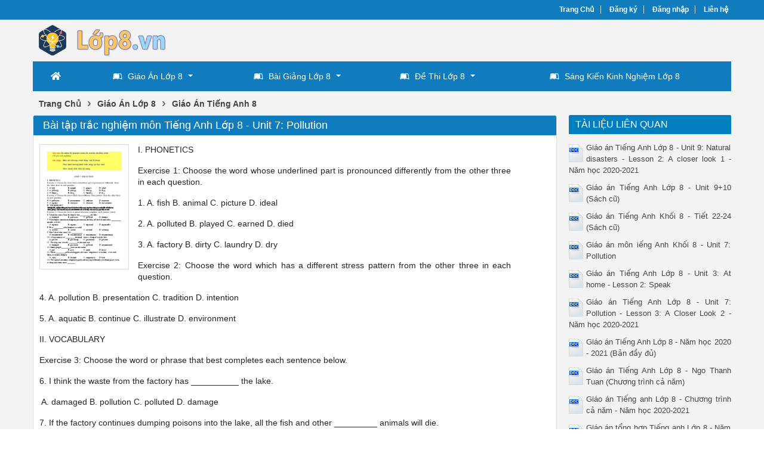

--- FILE ---
content_type: text/html; charset=utf-8
request_url: https://lop8.vn/bai-tap-trac-nghiem-mon-tieng-anh-lop-8-unit-7-pollution-3251/
body_size: 39953
content:


<!DOCTYPE html>
<html lang="vi" xmlns="http://www.w3.org/1999/xhtml">
<head><title>
	Bài tập trắc nghiệm môn Tiếng Anh Lớp 8 - Unit 7: Pollution
</title><meta http-equiv="content-type" content="text/html; charset=UTF-8" /><link rel="shortcut icon" href="/favicon.ico" /><link rel="apple-touch-icon" href="/apple-touch-icon.png" /><meta name="viewport" content="width=device-width, initial-scale=1.0" /><meta name="apple-mobile-web-app-capable" content="yes" /><meta name="apple-mobile-web-app-status-bar-style" content="black" />

    <script src="https://ajax.googleapis.com/ajax/libs/jquery/3.5.1/jquery.min.js"></script>
    <script src="https://cdn.jsdelivr.net/npm/bootstrap@4.6.0/dist/js/bootstrap.bundle.min.js" integrity="sha384-Piv4xVNRyMGpqkS2by6br4gNJ7DXjqk09RmUpJ8jgGtD7zP9yug3goQfGII0yAns" crossorigin="anonymous"></script>
    <link rel="stylesheet" href="https://cdn.jsdelivr.net/npm/bootstrap@4.6.0/dist/css/bootstrap.min.css" integrity="sha384-B0vP5xmATw1+K9KRQjQERJvTumQW0nPEzvF6L/Z6nronJ3oUOFUFpCjEUQouq2+l" crossorigin="anonymous" />

    <!-- Menu -->
    <link rel="stylesheet" type="text/css" media="all" href="/fontawesome/css/all.min.css" /><link rel="stylesheet" type="text/css" media="all" href="/menu/webslidemenu/dropdown-effects/fade-down.css" /><link rel="stylesheet" type="text/css" media="all" href="/menu/webslidemenu/webslidemenu.css" />
    <script type="text/javascript" language="javascript" src="/menu/webslidemenu/webslidemenu.js"></script>
    <link rel="stylesheet" type="text/css" media="all" href="/menu/webslidemenu/color-skins/black-blue.css" /><link rel="stylesheet" type="text/css" media="all" href="/menu/custom-menu.css" /><link rel="stylesheet" type="text/css" media="all" href="/menu/custom-color.css" />
    <!-- Menu -->

    <link type="text/css" rel="stylesheet" href="/style.min.css" /><meta name="keywords" content="Bài tập trắc nghiệm môn Tiếng Anh Lớp 8 - Unit 7: Pollution, Bai tap trac nghiem mon Tieng Anh Lop 8 - Unit 7 Pollution" /><meta name="description" content="I. PHONETICS Exercise 1: Choose the word whose underlined part is pronounced differently from the other three in each question. 1. A. fish B. animal C. picture D. ideal 2. A. polluted B. played C. earned D. died 3. A. factory B. dirty C. laundry D. dry Exercise 2: Choose the word which has a" /></head>
<body>
<div id="wrap">
    
<!-- Mobile Header -->
<div class="wsmobileheader clearfix">
    <a id="wsnavtoggle" class="wsanimated-arrow"><span></span></a>
    <span class="smllogo"><a href="/"><img src="/images/logo-mobile.png" width="70%" alt="" /></a></span>
</div>
<!-- Mobile Header -->


<div id="header">
    <div id="top-header">
        <div id="subnav">
            <ul>
                <li><a href="/">Trang Chủ</a></li>
                <li><a rel="nofollow" href="/dang-ky/">Đăng ký</a></li>
<li><a rel="nofollow" href="/dang-nhap/">Đăng nhập</a></li>
                <li><a rel="nofollow" href="/lien-he/">Liên hệ</a></li>
                
            </ul>
        </div> <!-- End #subnav -->
    </div> <!-- #top-header -->

    <div class="container">
        <div class="row">
            <div id="logo" class="col-lg-6">
                <p><a href="https://lop8.vn/" title="Giáo Án Điện Tử Lớp 8, Bài Giảng Điện Tử Lớp 8, Đề Thi Lớp 8, Sáng Kiến Kinh Nghiệm Lớp 8"><img class="img-responsive" alt="Giáo Án Điện Tử Lớp 8, Bài Giảng Điện Tử Lớp 8, Đề Thi Lớp 8, Sáng Kiến Kinh Nghiệm Lớp 8" title="Giáo Án Điện Tử Lớp 8, Bài Giảng Điện Tử Lớp 8, Đề Thi Lớp 8, Sáng Kiến Kinh Nghiệm Lớp 8" src="/images/Logo.png" width="270" /></a></p>
            </div> <!-- #logo -->

            <div class="google-search col-lg-6">
                <gcse:searchbox-only></gcse:searchbox-only>
            </div> <!-- End .google-search -->
        </div>
    </div> <!-- .container -->

</div> <!-- End #header -->

<div id="main-menu">
        <nav class="wsmenu clearfix">
            <ul class="wsmenu-list">
                <li aria-haspopup="true"><a href="/" class="wshomeicon active"><i class="fas fa-home"></i><span
                        class="hometext">&nbsp;&nbsp;Home</span></a></li>
                
                <li aria-haspopup="true"><a href="/tai-lieu/giao-an-lop-8/"><i class="fab fa-leanpub"></i>Giáo Án Lớp 8<span class="wsarrow"></span></a>
                    <div class="wsmegamenu clearfix halfmenu">
                        <div class="container-fluid">
                            <div class="row">
                                <ul class="col-lg-6 col-md-12 col-xs-12 link-list">
                                    <li><a href="/tai-lieu/giao-an-ngu-van-8/"><i class="fas fa-arrow-circle-right"></i>Ngữ Văn 8</a></li>
                                    <li><a href="/tai-lieu/giao-an-toan-hoc-8/"><i class="fas fa-arrow-circle-right"></i>Toán Học 8</a></li>
                                    <li><a href="/tai-lieu/giao-an-tieng-anh-8/"><i class="fas fa-arrow-circle-right"></i>Tiếng Anh 8</a></li>
                                    <li><a href="/tai-lieu/giao-an-tin-hoc-8/"><i class="fas fa-arrow-circle-right"></i>Tin Học 8</a></li>
                                    <li><a href="/tai-lieu/giao-an-cong-nghe-8/"><i class="fas fa-arrow-circle-right"></i>Công Nghệ 8</a></li>
                                    <li><a href="/tai-lieu/giao-an-lich-su-va-dia-li-8/"><i class="fas fa-arrow-circle-right"></i>Lịch Sử & Địa Lí 8</a></li>
                                    <li><a href="/tai-lieu/giao-an-khoa-hoc-tu-nhien-8/"><i class="fas fa-arrow-circle-right"></i>Khoa Học Tự Nhiên 8</a></li>
                                </ul>
                                <ul class="col-lg-6 col-md-12 col-xs-12 link-list">
                                    <li><a href="/tai-lieu/giao-an-am-nhac-8/"><i class="fas fa-arrow-circle-right"></i>Âm Nhạc 8</a></li>
                                    <li><a href="/tai-lieu/giao-an-mi-thuat-8/"><i class="fas fa-arrow-circle-right"></i>Mĩ Thuật 8</a></li>
                                    <li><a href="/tai-lieu/giao-an-the-duc-8/"><i class="fas fa-arrow-circle-right"></i>Giáo Dục Thể Chất 8</a></li>
                                    <li><a href="/tai-lieu/giao-an-giao-duc-cong-dan-8/"><i class="fas fa-arrow-circle-right"></i>Giáo Dục Công Dân 8</a></li>
                                    <li><a href="/tai-lieu/giao-an-giao-duc-huong-nghiep-8/"><i class="fas fa-arrow-circle-right"></i>HĐTN Hướng Nghiệp 8</a></li>
                                    <li><a href="/tai-lieu/giao-an-hoat-dong-ngoai-gio-len-lop-8/"><i class="fas fa-arrow-circle-right"></i>Hoạt Động NGLL 8</a></li>
                                    <li><a href="/tai-lieu/giao-an-khac/"><i class="fas fa-arrow-circle-right"></i>Giáo Án Khác</a></li>
                                </ul>
                            </div>
                        </div>
                    </div>
                </li>

                <li aria-haspopup="true"><a href="/tai-lieu/bai-giang-lop-8/"><i class="fab fa-leanpub"></i>Bài Giảng Lớp 8<span class="wsarrow"></span></a>
                    <div class="wsmegamenu clearfix halfmenu">
                        <div class="container-fluid">
                            <div class="row">
                                <ul class="col-lg-6 col-md-12 col-xs-12 link-list">
                                    <li><a href="/tai-lieu/bai-giang-ngu-van-8/"><i class="fas fa-arrow-circle-right"></i>Ngữ Văn 8</a></li>
                                    <li><a href="/tai-lieu/bai-giang-toan-hoc-8/"><i class="fas fa-arrow-circle-right"></i>Toán Học 8</a></li>
                                    <li><a href="/tai-lieu/bai-giang-tieng-anh-8/"><i class="fas fa-arrow-circle-right"></i>Tiếng Anh 8</a></li>
                                    <li><a href="/tai-lieu/bai-giang-tin-hoc-8/"><i class="fas fa-arrow-circle-right"></i>Tin Học 8</a></li>
                                    <li><a href="/tai-lieu/bai-giang-cong-nghe-8/"><i class="fas fa-arrow-circle-right"></i>Công Nghệ 8</a></li>
                                    <li><a href="/tai-lieu/bai-giang-lich-su-va-dia-li-8/"><i class="fas fa-arrow-circle-right"></i>Lịch Sử & Địa Lí 8</a></li>
                                    <li><a href="/tai-lieu/bai-giang-khoa-hoc-tu-nhien-8/"><i class="fas fa-arrow-circle-right"></i>Khoa Học Tự Nhiên 8</a></li>
                                </ul>
                                <ul class="col-lg-6 col-md-12 col-xs-12 link-list">
                                    <li><a href="/tai-lieu/bai-giang-am-nhac-8/"><i class="fas fa-arrow-circle-right"></i>Âm Nhạc 8</a></li>
                                    <li><a href="/tai-lieu/bai-giang-mi-thuat-8/"><i class="fas fa-arrow-circle-right"></i>Mĩ Thuật 8</a></li>
                                    <li><a href="/tai-lieu/bai-giang-the-duc-8/"><i class="fas fa-arrow-circle-right"></i>Giáo Dục Thể Chất 8</a></li>
                                    <li><a href="/tai-lieu/bai-giang-giao-duc-cong-dan-8/"><i class="fas fa-arrow-circle-right"></i>Giáo Dục Công Dân 8</a></li>
                                    <li><a href="/tai-lieu/bai-giang-giao-duc-huong-nghiep-8/"><i class="fas fa-arrow-circle-right"></i>HĐTN Hướng Nghiệp 8</a></li>
                                    <li><a href="/tai-lieu/bai-giang-hoat-dong-ngoai-gio-len-lop-8/"><i class="fas fa-arrow-circle-right"></i>Hoạt Động NGLL 8</a></li>
                                    <li><a href="/tai-lieu/bai-giang-khac/"><i class="fas fa-arrow-circle-right"></i>Giáo Án Khác</a></li>
                                </ul>
                            </div>
                        </div>
                    </div>
                </li>
                
                <li aria-haspopup="true"><a href="/tai-lieu/de-thi-lop-8/"><i class="fab fa-leanpub"></i>Đề Thi Lớp 8<span class="wsarrow"></span></a>
                    <div class="wsmegamenu clearfix halfmenu">
                        <div class="container-fluid">
                            <div class="row">
                                <ul class="col-lg-6 col-md-12 col-xs-12 link-list">
                                    <li><a href="/tai-lieu/de-thi-ngu-van-8/"><i class="fas fa-arrow-circle-right"></i>Ngữ Văn 8</a></li>
                                    <li><a href="/tai-lieu/de-thi-toan-hoc-8/"><i class="fas fa-arrow-circle-right"></i>Toán Học 8</a></li>
                                    <li><a href="/tai-lieu/de-thi-tieng-anh-8/"><i class="fas fa-arrow-circle-right"></i>Tiếng Anh 8</a></li>
                                    <li><a href="/tai-lieu/de-thi-tin-hoc-8/"><i class="fas fa-arrow-circle-right"></i>Tin Học 8</a></li>
                                    <li><a href="/tai-lieu/de-thi-cong-nghe-8/"><i class="fas fa-arrow-circle-right"></i>Công Nghệ 8</a></li>
                                    <li><a href="/tai-lieu/de-thi-lich-su-va-dia-li-8/"><i class="fas fa-arrow-circle-right"></i>Lịch Sử & Địa Lí 8</a></li>
                                    <li><a href="/tai-lieu/de-thi-khoa-hoc-tu-nhien-8/"><i class="fas fa-arrow-circle-right"></i>Khoa Học Tự Nhiên 8</a></li>
                                </ul>
                                <ul class="col-lg-6 col-md-12 col-xs-12 link-list">
                                    <li><a href="/tai-lieu/de-thi-am-nhac-8/"><i class="fas fa-arrow-circle-right"></i>Âm Nhạc 8</a></li>
                                    <li><a href="/tai-lieu/de-thi-mi-thuat-8/"><i class="fas fa-arrow-circle-right"></i>Mĩ Thuật 8</a></li>
                                    <li><a href="/tai-lieu/de-thi-the-duc-8/"><i class="fas fa-arrow-circle-right"></i>Giáo Dục Thể Chất 8</a></li>
                                    <li><a href="/tai-lieu/de-thi-giao-duc-cong-dan-8/"><i class="fas fa-arrow-circle-right"></i>Giáo Dục Công Dân 8</a></li>
                                    <li><a href="/tai-lieu/de-thi-giao-duc-huong-nghiep-8/"><i class="fas fa-arrow-circle-right"></i>HĐTN Hướng Nghiệp 8</a></li>
                                    <li><a href="/tai-lieu/de-thi-hoat-dong-ngoai-gio-len-lop-8/"><i class="fas fa-arrow-circle-right"></i>Hoạt Động NGLL 8</a></li>
                                    <li><a href="/tai-lieu/de-thi-khac/"><i class="fas fa-arrow-circle-right"></i>Giáo Án Khác</a></li>
                                </ul>
                            </div>
                        </div>
                    </div>
                </li>
             
                <li aria-haspopup="true"><a href="/tai-lieu/sang-kien-kinh-nghiem-lop-8/"><i class="fab fa-leanpub"></i>Sáng Kiến Kinh Nghiệm Lớp 8</a></li>

            </ul>
        </nav>
    </div>

    <div class="container">
        
    <div class="main-breadcrumb"><div itemscope itemtype="http://data-vocabulary.org/Breadcrumb"><a href="/" itemprop="url"><span itemprop="title">Trang Chủ</span></a>›</div><div itemscope itemtype="http://data-vocabulary.org/Breadcrumb"><a href="https://lop8.vn/tai-lieu/giao-an-lop-8/" itemprop="url"><span itemprop="title">Giáo Án Lớp 8</span></a>›</div><div itemscope itemtype="http://data-vocabulary.org/Breadcrumb"><a href="https://lop8.vn/tai-lieu/giao-an-tieng-anh-8/" itemprop="url"><span itemprop="title">Giáo Án Tiếng Anh 8</span></a></div></div>
    
    <div class="row">

        <div id="main-content" class="col-lg-9">
            

<div class="doc">
    <div class="cat-info">
        <h1>Bài tập trắc nghiệm môn Tiếng Anh Lớp 8 - Unit 7: Pollution</h1>
    </div>

    <div class="row">
        <div class="doc-intro"><img src="https://s1.lop8.vn/k5pnlh4ew8m403l5/thumb/2021/10/03/bai-tap-trac-nghiem-mon-tieng-anh-lop-8-unit-7-pollution_lEfX9MMkCU.jpg" width="150" alt="Bài tập trắc nghiệm môn Tiếng Anh Lớp 8 - Unit 7: Pollution" title="Bài tập trắc nghiệm môn Tiếng Anh Lớp 8 - Unit 7: Pollution" class="doc"><p><span>I. PHONETICS</span></p><p><span>Exercise 1: Choose the word whose underlined part is pronounced differently from the other three in each question.</span></p><p><span>1. A. fish B. animal C. picture D. ideal</span></p><p><span>2. A. polluted B. played C. earned D. died</span></p><p><span>3. A. factory B. dirty C. laundry D. dry </span></p><p><span>Exercise 2: Choose the word which has a different stress pattern from the other three in each question.</span></p><p><span>4. A. pollution B. presentation C. tradition D. intention </span></p><p><span>5. A. aquatic B. continue C. illustrate D. environment </span></p><p><span>II. VOCABULARY</span></p><p><span>Exercise 3: Choose the word or phrase that best completes each sentence below.</span></p><p><span>6. I think the waste from the factory has __________ the lake.</span></p><p><span> A. damaged B. pollution C. polluted D. damage </span></p><p><span>7. If the factory continues dumping poisons into the lake, all the fish and other _________ animals will die.</span></p><p><span> A. aquatics B. aquatic C. aquatical D. aquatically</span></p><p><span>8. He is _________ a lot because it is cold.</span></p><p><span> A. sneezes B. sneeze C. sneezed D. sneezing</span></p><p><span>9. Don’t drink that water! It’s __________.</span></p><p><span> A. contaminated B. contamination C. contaminant D. contaminating</span></p><p><span>10. A huge amount of _________ chemical waste is dumped into the lake.</span></p><p><span> A. poison B. poisoning C. poisonous D. poisons</span></p><p><span>11. The crop was severely ________ by the acid rain.</span></p><p><span> A. damaged B. poisoned C. polluted D. contaminated</span></p><p><span>12. Many people _________ litter on the streets.</span></p><p><span> A. pay B. give C. catch D. throw</span></p><p><span>13. When _________ pollution happens, the water temperature in streams, rivers and lakes, or oceans changes.</span></p><p><span> A. water B. thermal C. temperature D. heat</span></p><p><span>14. The sight of too many telephones poles, advertising billboards, overhead power lines, or shop signs may cause _______.</span></p><p><span> A. light pollution B. air pollution C. visual pollution D. sight pollution</span></p><p><span>15. Many children around the world are suffering from birth defects because their parents are _________ to radiation.</span></p><p><span> A. worked B. exposed C. expressed D. supposed</span></p><p><span>Choose the word or phrase that is CLOSEST in meaning to the underlined part in each of the following sentences.</span></p><p><span>16. The supply is being tested for contamination.</span></p><p><span> A. population B. pollution C. combining D. containing</span></p><p><span>17. The fumes from vehicles is a contributing factor to make people cough.</span></p><p><span> A. noise B. fuel C. exhaust D. water</span></p><p><span>18. Several new botanical species have been killed in the last year because of water and soil pollution.</span></p><p><span> A. mammals B. plants C. insects D. flowers</span></p><p><span> </span></p></div>

        <div class="doc-preview">                                
            <iframe width="100%" height="700" frameborder="0" scrolling="auto" src="https://s1.lop8.vn/web/viewer.html?file=https://s1.lop8.vn/k5pnlh4ew8m403l5/demo/2021/10/03/bai_tap_trac_nghiem_mon_tieng_anh_lop_8_unit_7_pollution_EzHRux14HK.png"></iframe>                
        </div>                    
        
        <div class="share-doc">
            <div class="addthis_native_toolbox"></div>
        </div> <!-- End .share-doc -->

        <div class="row doc-meta">
            <div class="col-sm-9 doc-meta-detail">
                <img class="doc-type" alt="doc" src="/images/icons/doc16x16.gif">
<span class="page-numbers">7 trang</span>
<i class="fas fa-user"></i><span class="doc-author">thucuc</span>
<i class="fas fa-eye"></i><span class="doc-views">9237</span><i class="fas fa-arrow-circle-down"></i><span class="doc-downloads">5</span>

            </div>

            <div class="col-sm-3 doc-meta-download">
                <a class="doc-download-button btn btn-success" rel="nofollow" href="/dang-nhap/?ReturnUrl=%2fbai-tap-trac-nghiem-mon-tieng-anh-lop-8-unit-7-pollution-3251%2f
">Download</a>
            </div>
            
        </div>
        
        

        <div class="doc-note">Bạn đang xem tài liệu <i>"Bài tập trắc nghiệm môn Tiếng Anh Lớp 8 - Unit 7: Pollution"</i>, để tải tài liệu gốc về máy bạn click vào nút <b>DOWNLOAD</b> ở trên</div><div class="doc-content"><pre>Cấu trúc: 06 units, 02 practice tests, 01 test for the first term
(50 câu trắc nghiệm)
Nội dung: - Bám sát chương trình Tiếng Anh 8 (New)
	 - Theo định hướng phát triển năng lực học sinh
	 - Theo chuẩn kiến thức kỹ năng
UNIT 7: POLLUTION
I. PHONETICS
Exercise 1: Choose the word whose underlined part is pronounced differently from the other three in each question.
1. A. fish 	B. animal 	C. picture 	D. ideal
2. A. polluted 	B. played 	C. earned 	D. died
3. A. factory 	B. dirty 	C. laundry 	D. dry 
Exercise 2: Choose the word which has a different stress pattern from the other three in each question.
4. A. pollution 	B. presentation 	C. tradition 	D. intention 
5. A. aquatic 	B. continue 	C. illustrate 	D. environment 
II. VOCABULARY
Exercise 3: Choose the word or phrase that best completes each sentence below.
6. I think the waste from the factory has __________ the lake.
 A. damaged 	B. pollution 	C. polluted 	D. damage 
7. If the factory continues dumping poisons into the lake, all the fish and other _________ animals will die.
 A. aquatics 	B. aquatic 	C. aquatical 	D. aquatically
8. He is _________ a lot because it is cold.
 A. sneezes 	B. sneeze 	C. sneezed 	D. sneezing
9. Don’t drink that water! It’s __________.
 A. contaminated 	B. contamination 	C. contaminant 	D. contaminating
10. A huge amount of _________ chemical waste is dumped into the lake.
 A. poison 	B. poisoning 	C. poisonous 	D. poisons
11. The crop was severely ________ by the acid rain.
 A. damaged 	B. poisoned 	C. polluted 	D. contaminated
12. Many people _________ litter on the streets.
 A. pay 	B. give 	C. catch 	D. throw
13. When _________ pollution happens, the water temperature in streams, rivers and lakes, or oceans changes.
 A. water 	B. thermal 	C. temperature 	D. heat
14. The sight of too many telephones poles, advertising billboards, overhead power lines, or shop signs may cause _______.
 A. light pollution 	B. air pollution 	C. visual pollution D. sight pollution
15. Many children around the world are suffering from birth defects because their parents are _________ to radiation.
 A. worked 	B. exposed 	C. expressed 	D. supposed
Choose the word or phrase that is CLOSEST in meaning to the underlined part in each of the following sentences.
16. The supply is being tested for contamination.
 A. population 	B. pollution 	C. combining 	D. containing
17. The fumes from vehicles is a contributing factor to make people cough.
 A. noise 	B. fuel 	C. exhaust 	D. water
18. Several new botanical species have been killed in the last year because of water and soil pollution.
 A. mammals 	B. plants 	C. insects 	D. flowers
Choose the word or phrase that is OPPOSITE in meaning to the underlined part in each of the following sentences.
19. Two years ago, the reduction in water and noise pollution in this city was dramatic.
 A. impressive 	B. normal 	C. marked 	D. traditional
20. Because warmer water has less oxygen in it, it can harm fish populations and cause harmful algal blooms.
 A. support 	B. reduce 	C. contaminate 	D. illustrate
III. GRAMMAR
Exercise 4: Choose the word or phrase that best completes each sentence below.
21. If you __________ noise pollution for a long time, you can have headaches and hearing loss. 
 A. experience 	B. will experience C. experienced 	D. can experience
22. If there ________ fewer cars on the road, there would be less noise pollution.
 A. is 	B. are 	C. was 	D. were
23. I wouldn’t throw litter on the ground if I ________ you.
 A. was 	B. were 	C. will be 	D. am
24. If Trang _______ her room every day, her mother _______ so upset.
 A. tided/ wouldn’t be 	C. tidies/isn’t
 B. tides/ won’t be 	D. tided/ won’t be
25. May aquatic animals die ________ the polluted water.
 A. because 	B. due to 	C. because of 	D. Both B&C
26. The cold weather in this country often makes him ________.
 A. sneezing 	B. sneeze 	C. to sneeze 	D. sneezed
27. _______ there was a lot of acid rain, many botanical species died last year.
 A. Since 	B. Cause 	C. Although 	D. So
28. We ________ pay so much money for electricity a month if we ________ the air conditioner all the time.
 A. wouldn’t have to/ don’t turn on 	C. wouldn’t had to/ didn’t turn on
 B. would have to/ didn’t turn on 	D. wouldn’t have to/ didn’t turn on
29. If the villagers didn’t dump households waste into the river, it _______ less contaminated now.
 A. will be 	B. is 	C. could be 	D. being
30. If Hoa ________ ill, she would join our activity to protect the local environment.
 A. wasn’t 	B. weren’t 	C. isn’t 	D. Both A&B
Exercise 5: Choose the underlined part that needs correcting in each sentence below.
31. Water pollution(A) is the contamination of bodies(B) of water(C) such(D) lakes, rivers, oceans, and groundwater.
32. Polluted(A) water also cause(B) the death(C) of aquatic(D) animals like fish or crabs.
33. If we didn’t(A) do nothing(B) to stop global warming, we would(C) see big changes(D) in the future.
34. People in our area are all(A) aware about(B) this problem, and we are thinking of(C) some ways to(D) to solve it.
35. I think I would(A) knock on(B) their door and explained(C) that it was polluting(D) the area.
IV. READING
Exercise 6: Read the passage and then decide whether the sentences are True(T) or False(F).
Environmental pollution is one of the impacts of human activities on the Earth. There are four types of pollution, namely, air pollution, soil pollution, water pollution and noise pollution.
Most of the air pollution results from the burning of fossil fuels, motor vehicles, factories, aircraft and rockets. This can cause acid rain which damages water, soil, and plants. Air pollution also contributes to the greenhouse effect.
Soil pollution is a result of dumping plastic or other waste in the ground and the overuse of chemicals in growing crops. The long-term effects of soil pollution are contaminated vegetation and the decrease of soil fertility.
Water pollution is a result of dumping pollutants such as oil and other chemicals in rivers, which makes the water unclean or contaminated. Rubbish blockages in rivers can also cause pollution.
The effects of water pollution include the destruction of rivers, lakes and the pollution of groundwater, surface water and seawater.
Noise pollution is caused by loud and annoying sounds of motor vehicles, railway, aircraft and jet engines, factory machinery and musical instruments. It can cause stress and psychological and health problems for humans such as increased heart rate and hearing damage.
Environmental pollution is becoming an increasingly serious problem or threat that needs to be taken care of as soon as possible, not only for the sake of the environment, but also for the people that live in it.
(Source: Adapted from Time and date)
T
F
36.
Environmental pollution results from natural disasters.
37.
The greenhouse effect is a result of water pollution.
38.
Water pollutants such as oil and other chemicals and rubbish blockages in river make contaminated.
39.
Noise pollution can increase heart rate and damage hearing.
40.
Environmental pollution needs to be taken care to protect the environment and the people that live in it.
Exercise 7: Read the following passage and choose the option (A, B, C or D) that best answers each of the questions below.
 Pollution is any contamination of the environment which causes harm to the environment or the inhabitants of the environment. There are three main kinds of pollution.
 Air pollution can be caused by liquids, or gases that make the air harmful to breathe. There are two main types of air pollution: primary and secondary. Primary pollutants enter the air directly, like smoke from factories and car exhaust. Secondary pollutants are chemicals that mix together to pollute the air, like mixtures of emissions from vehicles and factory smoke that change to form more dangerous pollutants in the air and sunlight.
 Soil pollution can be caused by pesticides, leakage from chemical tanks, oil spills, and other chemicals which get into the soil by dumping or accidental contamination. Soil pollution can also cause water pollution when underground water becomes contaminated by coming into contact with the polluted soil.
 Water pollution can be caused by waste products, sewage, oil spills, and litter in streams, rivers, lakes, and oceans. Some scientists believe that water pollution is the largest cause of death and disease in the world, causing about 14,000 deaths in the world each day.
 It is not possible for anyone to predict the exact timing and effects of global, pollution and global climate change brought about by pollution. There, is general agreement by scientists that the global climate will continue to change, the intensity of weather elfects will continue to increase, and some species of animals will become extinct.
(Adapted from BBC)
41. What is the most suitable title for the passage?
 A. Solutions to pollution 
 B. Environmental issues
 C. Causes and effects of pollution
 D. Environmental impacts
42. What kind of pollution is considered as the cause of the most death and disease?
 A. Air pollution
 B. Water pollution
 C. Soil pollution
 D. None of the above
43. What is NOT a cause of soil pollution?
 A. Chemicals
 B. Exhaust fumes
 C. Oil sprills
 D. Pesticides
44. What kind of pollution may oil sprills cause?
 A. Air pollution 
 B. Water pollution 
 C. Soil pollution
 D. Both B and C are correct
45. According to the agreement of scientists, what is NOT environmental effect caused by pollution?
 A. Global climate change 
 B. Intensity of weather effects
 C. Animal extinction
 D. Disappearance of the rainforests
V. WRITING
Exercise 8: Choose the sentence (A, B, C or D) that is closest in meaning to the root sentence or best combines the two given sentences.
46. I don't have enough money, so I don’t buy seafood.
 A. If I have enough money, I will buy seafood.-
 B. If I had enough money, I would buy seafood.
 C. If I didn’t have enough money, I didn’t buy seafood.
 D. If I didn’t have enough money, I would buy seafood.
47. I didn’t bring my umbrella so I got wet.
 A.I would not get wet if I bring my umbrella.
 B. If I brought my umbrella, I will not got wet.
 C. If 1 brought my umbrella, I would not get wet.
 D. If 1 brought my umbrella, 1 would not got wet.
48. I don’t live with my mother, so that I can’t take care of her.
 A. I can’t take care of my mother because of I don’t live with her.
 B. Since I don’t live with my mother, I can’t take care of her.
 C. Because not living with my mother so I can’t take care of her.
 D. Because not live with my mother, 1 can’t take care of her
49. I can’t buy this house because il is quite expensive.
 A. If the house is quite expensive, 1 can buy it.
 B. If the house is not quite cheap, 1 will buy it.
 C. If the house wasn’t quite expensive, 1 couldn't buy il.
 D. None is correct
50. I wrote a letter to my neighbours because they littered near my house.
 A. Because of littering near my house, I wrote a letter to my neighbours.
 B. Because of littering near my house, my neighbours wrote me a letter.
 C. Since littering near my house, I wrote a letter to my neighbours.
 D. I wrote a letter to my neighbours due to the fact that they tittered near my house.
_____The end_____
UNIT 7: POLLUTION
I. PHONETICS
Choose the word whose underlined part is pronounced differently from the other three in each question.
1. A. fish 	B. animal 	C. picture 	D. ideal
2. A. polluted 	B. played 	C. earned 	D. died
3. A. factory 	B. dirty 	C. laundry 	D. dry 
Choose the word which has a different stress pattern from the other three in each question.
4. A. pollution 	B. presentation 	C. tradition 	D. intention 
5. A. aquatic 	B. continue 	C. illustrate 	D. environment 
II. VOCABULARY
Choose the word or phrase that best completes each sentence below.
6. I think the waste from the factory has __________ the lake.
 A. damaged 	B. pollution 	C. polluted 	D. damage 
7. If the factory continues dumping poisons into the lake, all the fish and other _________ animals will die.
 A. aquatics 	B. aquatic 	C. aquatical 	D. aquatically
8. He is _________ a lot because it is cold.
 A. sneezes 	B. sneeze 	C. sneezed 	D. sneezing
9. Don’t drink that water! It’s __________.
 A. contaminated 	B. contamination 	C. contaminant 	D. contaminating
10. A huge amount of _________ chemical waste is dumped into the lake.
 A. poison 	B. poisoning 	C. poisonous 	D. poisons
11. The crop was severely ________ by the acid rain.
 A. damaged 	B. poisoned 	C. polluted 	D. contaminated
12. Many people _________ litter on the streets.
 A. pay 	B. give 	C. catch 	D. throw
13. When _________ pollution happens, the water temperature in streams, rivers and lakes, or oceans changes.
 A. water 	B. thermal 	C. temperature 	D. heat
14. The sight of too many telephones poles, advertising billboards, overhead power lines, or shop signs may cause _______.
 A. light pollution 	B. air pollution 	C. visual pollution D. sight pollution
15. Many children around the world are suffering from birth defects because their parents are _________ to radiation.
 A. worked 	B. exposed 	C. expressed 	D. supposed
Choose the word or phrase that is CLOSEST in meaning to the underlined part in each of the following sentences.
16. The supply is being tested for contamination.
 A. population 	B. pollution 	C. combining 	D. containing
17. The fumes from vehicles is a contributing factor to make people cough.
 A. noise 	B. fuel 	C. exhaust 	D. water
18. Several new botanical species have been killed in the last year because of water and soil pollution.
 A. mammals 	B. plants 	C. insects 	D. flowers
Choose the word or phrase that is OPPOSITE in meaning to the underlined part in each of the following sentences.
19. Two years ago, the reduction in water and noise pollution in this city was dramatic.
 A. impressive 	B. normal 	C. marked 	D. traditional
20. Because warmer water has less oxygen in it, it can harm fish populations and cause harmful algal blooms.
 A. support 	B. reduce 	C. contaminate 	D. illustrate
III. GRAMMAR
Choose the word or phrase that best completes each sentence below.
21. If you __________ noise pollution for a long time, you can have headaches and hearing loss. 
 A. experience 	B. will experience C. experienced 	D. can experience
22. If there ________ fewer cars on the road, there would be less noise pollution.
 A. is 	B. are 	C. was 	D. were
23. I wouldn’t throw litter on the ground if I ________ you.
 A. was 	B. were 	C. will be 	D. am
</pre></div>

        <div class="doc-files"><p>Tài liệu đính kèm:</p><ul class="wrap-word"><li><img src="/images/icons/doc16x16.gif" alt="doc"><span>bai_tap_trac_nghiem_mon_tieng_anh_lop_7_unit_7_pollution.doc</span></li></ul></div>

    </div>
   
</div> <!-- End #doc -->

        </div> <!-- #main-content -->

        <div id="sidebar-right" class="col-lg-3">
            <div id="cphMain_ucSidebarRight_div_related_docs" class="sidebar-right-item relevant-docs">
    <div class="panel-heading"><span>Tài Liệu Liên Quan</span></div>
    <div class="panel-body">
        <ul>
            <li><img src="/images/icons/docx24x30.gif" alt="docx"><a href="https://lop8.vn/giao-an-tieng-anh-lop-8-unit-9-natural-disasters-lesson-2-a-closer-look-1-nam-hoc-2020-2021-4045/">Giáo án Tiếng Anh Lớp 8 - Unit 9: Natural disasters - Lesson 2: A closer look 1 - Năm học 2020-2021</a></li><li><img src="/images/icons/doc24x30.gif" alt="doc"><a href="https://lop8.vn/giao-an-tieng-anh-lop-8-unit-910-sach-cu-3659/">Giáo án Tiếng Anh Lớp 8 - Unit 9+10 (Sách cũ)</a></li><li><img src="/images/icons/doc24x30.gif" alt="doc"><a href="https://lop8.vn/giao-an-tieng-anh-khoi-8-tiet-22-24-sach-cu-3315/">Giáo án Tiếng Anh Khối 8 - Tiết 22-24 (Sách cũ)</a></li><li><img src="/images/icons/doc24x30.gif" alt="doc"><a href="https://lop8.vn/giao-an-mon-ieng-anh-khoi-8-unit-7-pollution-3256/">Giáo án môn iếng Anh Khối 8 - Unit 7: Pollution</a></li><li><img src="/images/icons/doc24x30.gif" alt="doc"><a href="https://lop8.vn/giao-an-tieng-anh-lop-8-unit-3-at-home-lesson-2-speak-4077/">Giáo án Tiếng Anh Lớp 8 - Unit 3: At home - Lesson 2: Speak</a></li><li><img src="/images/icons/docx24x30.gif" alt="docx"><a href="https://lop8.vn/giao-an-tieng-anh-lop-8-unit-7-pollution-lesson-3-a-closer-look-2-nam-hoc-2020-2021-4043/">Giáo án Tiếng Anh Lớp 8 - Unit 7: Pollution - Lesson 3: A Closer Look 2 - Năm học 2020-2021</a></li><li><img src="/images/icons/docx24x30.gif" alt="docx"><a href="https://lop8.vn/giao-an-tieng-anh-lop-8-nam-hoc-2020-2021-ban-day-du-4896/">Giáo án Tiếng Anh Lớp 8 - Năm học 2020 - 2021 (Bản đầy đủ)</a></li><li><img src="/images/icons/docx24x30.gif" alt="docx"><a href="https://lop8.vn/giao-an-tieng-anh-lop-8-ngo-thanh-tuan-chuong-trinh-ca-nam-4058/">Giáo án Tiếng Anh Lớp 8 - Ngo Thanh Tuan (Chương trình cả năm)</a></li><li><img src="/images/icons/doc24x30.gif" alt="doc"><a href="https://lop8.vn/giao-an-tieng-anh-lop-8-chuong-trinh-ca-nam-nam-hoc-2020-2021-96/">Giáo án Tiếng anh Lớp 8 - Chương trình cả năm - Năm học 2020-2021</a></li><li><img src="/images/icons/docx24x30.gif" alt="docx"><a href="https://lop8.vn/giao-an-tong-hop-tieng-anh-lop-8-nam-hoc-2020-2021-tran-thuy-duong-90/">Giáo án tổng hợp Tiếng anh Lớp 8 - Năm học 2020-2021 - Trần Thùy Dương</a></li>
        </ul>
    </div>
</div>

<div id="cphMain_ucSidebarRight_div_popular_docs" class="sidebar-right-item relevant-docs">
    <div class="panel-heading"><span>Tài Liệu Hay</span></div>
    <div class="panel-body">
        <ul>
            <li><img src="/images/icons/doc24x30.gif" alt="doc"><a href="https://lop8.vn/bai-tap-trac-nghiem-mon-tieng-anh-lop-8-unit-7-pollution-3251/">Bài tập trắc nghiệm môn Tiếng Anh Lớp 8 - Unit 7: Pollution</a></li><li><img src="/images/icons/doc24x30.gif" alt="doc"><a href="https://lop8.vn/giao-an-on-tap-tieng-anh-lop-8-4892/">Giáo án ôn tập Tiếng Anh Lớp 8</a></li><li><img src="/images/icons/doc24x30.gif" alt="doc"><a href="https://lop8.vn/giao-an-tieng-anh-lop-8-unit-1-leisure-activities-chuong-trinh-moi-85/">Giáo án Tiếng anh Lớp 8 - Unit 1: Leisure Activities (Chương trình mới)</a></li><li><img src="/images/icons/doc24x30.gif" alt="doc"><a href="https://lop8.vn/quy-tac-danh-trong-am-trong-tieng-anh-4895/">Quy tắc đánh trọng âm trong Tiếng Anh</a></li><li><img src="/images/icons/doc24x30.gif" alt="doc"><a href="https://lop8.vn/giao-an-tieng-anh-lop-8-nam-hoc-2018-2019-chuong-trinh-cu-94/">Giáo án Tiếng anh Lớp 8 - Năm học 2018-2019 (Chương trình cũ)</a></li><li><img src="/images/icons/docx24x30.gif" alt="docx"><a href="https://lop8.vn/giao-an-tieng-anh-lop-8-unit-9-natural-disasters-3252/">Giáo án Tiếng Anh Lớp 8 - Unit 9: Natural disasters</a></li><li><img src="/images/icons/doc24x30.gif" alt="doc"><a href="https://lop8.vn/giao-an-tieng-anh-khoi-8-unit-11-traveling-around-viet-nam-read-sach-cu-3313/">Giáo án Tiếng Anh Khối 8 - Unit 11: Traveling around viet nam read (Sách cũ)</a></li><li><img src="/images/icons/doc24x30.gif" alt="doc"><a href="https://lop8.vn/giao-an-tieng-anh-lop-8-unit-15-computers-readwrite-sach-cu-3665/">Giáo án Tiếng Anh Lớp 8 - Unit 15: Computers - Read+Write (Sách cũ)</a></li><li><img src="/images/icons/docx24x30.gif" alt="docx"><a href="https://lop8.vn/giao-an-tieng-anh-lop-8-unit-9-15-sach-cu-3300/">Giáo án Tiếng Anh Lớp 8 - Unit 9-15 (Sách cũ)</a></li><li><img src="/images/icons/docx24x30.gif" alt="docx"><a href="https://lop8.vn/tom-tat-tieng-anh-lop-8-chuong-trinh-hoc-ki-1-3311/">Tóm tắt Tiếng Anh Lớp 8 - Chương trình học kì 1</a></li>
        </ul>
    </div>
</div>
        </div>   <!-- End #sidebar-left -->

    </div> <!-- .row -->
    

    </div>  <!-- End .container -->
    
    
<div id="footer">
    <div class="container">

        <div class="row">
            <div class="col-10">
                <p>Copyright © 2026 Lop8.vn - <a href="https://timtailieu.vn/" target="_blank">Đồ Án</a>, <a target="_blank" href="https://www.dethimau.vn/">Thư Viện Đề Thi</a></p>
            </div>
            <div class="col-2 social">
                <a rel="nofollow" href="#"><img src="/images/facebook_16x16.gif" alt="Facebook"/></a>
                <a rel="nofollow" href="#"><img src="/images/twitter_16x16.gif" alt="Twitter"/></a>
            </div>
        </div>

    </div>

</div> <!-- End #footer -->

<!--start footer code-->
<script type="text/javascript" src="/js/custom.js"></script>

    
</div> <!-- End #wrap -->
</body>
</html>
